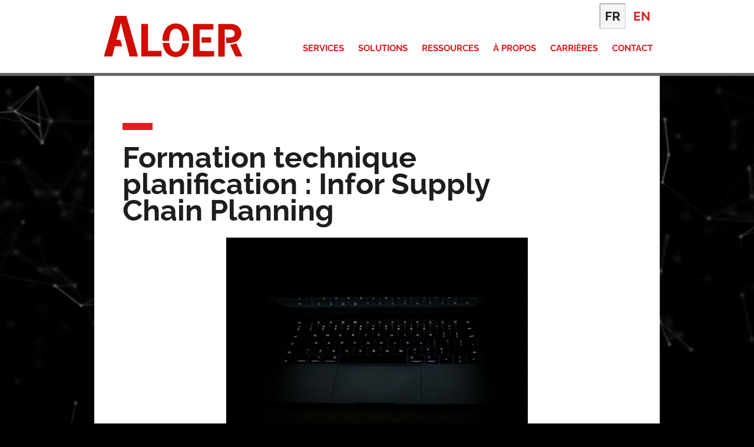

--- FILE ---
content_type: text/css
request_url: https://www.aloer.fr/wp-content/themes/frenchpress/style.css
body_size: 6024
content:
/*
Theme Name:  FrenchPress
Plugin URI:  https://github.com/andrewklimek/frenchpress/
Description: a super light theme for people who prefer writing basic html & css to control panels and builders
Author:      Andrew J Klimek
Author URI:  https://readycat.net
Version:     0.4.0
License:     GNU General Public License v2 or later
License URI: http://www.gnu.org/licenses/gpl-2.0.html
Tags:
Text Domain: frenchpress
*/


/*--------------------------------------------------------------
*  Normalisation
--------------------------------------------------------------*/

*,
::before,
::after {
	box-sizing: border-box;
	margin: 0;
	padding: 0;
	border: 0;
	background-repeat: no-repeat;
}
a {
	text-decoration: none;
	color: inherit;
	background: none;/* Remove gray background on active links in IE10 */
	/*-webkit-tap-highlight-color: transparent;*//* background color on active links in mobile browsers */
}
details, /* FF, IE, Edge */
summary, /* FF, IE, Edge */
main { /* IE 10 */
	display: block;
}
template, /* IE10 - Edge12 */
[hidden] { /* IE10 */
	display: none;
}
pre {
	max-width: 100%;
	overflow: auto;
}
pre, code, kbd, samp, var {
	font-family: monospace;
}
img, figure {
	max-width: 100%;
	height: auto;
	/*box-sizing: content-box;*//* is this smart? prob not seems to break when img has padding on sides */
}
img:only-child {/* removes line-height from div wrappers */
	/*    display: block;*/
}
embed, iframe, object {
	max-width: 100%;
}
blockquote, q {
	quotes: "\201C""\201D""\2018""\2019";
}
address {
	font-style: normal;
}
abbr[title], dfn[title] {
	border-bottom: 1px dotted #777;
	cursor:help;
	text-decoration: none;/* FF applies proprietary text-decoration-style */
}
table {
	border-collapse: collapse;
	border-spacing: 0;
}
td, th {
	padding: 0 1ex;/* maybe shouldn't hard-code that padding */
}
button, input, optgroup, select, textarea, keygen {
	color: inherit;
	font: inherit;
	/*	margin: 0;*/
}
input, textarea {/* might need to specify which input types get border */
	border: 1px solid #ccc;
	border-radius: 0;
	padding: .5ex;
}
input[type="image"],
input[type="file"] {
	/*    background: none;*/
	padding: 0;
	border: 0;
}
[type="search"] {
	-webkit-appearance: textfield; /* Correct the odd appearance in Chrome and Safari */
	/*outline-offset: -2px;*//* Correct the outline style in Safari */
}
textarea {
	width: 100%;
	display: block;
	overflow: auto;/* Remove scrollbar in IE */
}
ins {
	border-bottom: 1px dotted #0c0;
}
del {
	text-decoration: line-through;
	opacity: .8;
}
mark {
	background-color: #ff9;
	color: #000;
}
svg {
	fill: currentColor;
	/*overflow: hidden;*//* sanitize.css says to Hide the overflow in IE using svg:not(:root) */
}
/**
* Correct the inability to style clickable types in iOS and Safari.
* 1. Prevents this from destroying native `audio` and `video` controls in Android 4.
*/
button,
html [type="button"], /* 1 */
[type="reset"],
[type="submit"] {
	-webkit-appearance: button;
}
::-moz-placeholder {
	color: inherit;
	opacity: .5;
}
::-webkit-input-placeholder {
	color: inherit;
	opacity: .5;
}
:focus::-webkit-input-placeholder {
	color: transparent;
}
:focus::-moz-placeholder {
	color: transparent;
}
:focus:-ms-input-placeholder {
	color: transparent;
}
:focus:-moz-placeholder {/* FF <= 18 (jan 2013) probably breaks the flex layout anyhow */
	/*	color: transparent !important;*/
}

/*--------------------------------------------------------------
# Main Sizing & Spacing
--------------------------------------------------------------*/
html {
	background-color: #fffdfa;
	font-size: 100%;
	line-height: 1.5;
	word-wrap: break-word;
	-ms-text-size-adjust: 100%; /* Prevent font size adjustments after orientation changes in IE and iOS. From sanitize.css haven't tested */
	-webkit-text-size-adjust: 100%;
	/*	text-rendering: geometricPrecision;*/
}
@media (max-width:600px) { html { font-size: 90%; } }
@media (min-width:1500px) { html { font-size: 120%; } }

/* hopefully this is the answer for side padding. might want a better way of removing padding from fullwidth */
main:not(.main-full-width),
.widget {
	padding: 0 1.5rem;
}
main.main-full-width .tray {
	padding: 1.5rem;/* maybe add padding to top and bottom of full width page sections? */
}
/* need to find a way to handle padding that should appear on mobile */
#content-tray.tray article .tray {
	padding-left: 1.50rem;
	padding-right: 1.50rem;
}

p,
ol,
ul,
dl,
dt,
table,
pre,
address,
form,
blockquote,
blockquote footer,
figure,
figcaption,
iframe {
	margin: 1.5rem 0;
}
blockquote {
	padding: 0 1.5em;
}
li > ul, li > ol {
	margin: 0;
}
ul, ol, dd {
	padding-left: 1.5rem;
}
dt {
	font-weight: bolder;
	margin-bottom: 0;
}
hr {
	background: #777;
	height: 1px;
	margin: 1.5rem auto;
}
hr, .entry-footer {
	/*	clear: both;*/
}

h1:last-child, h2:last-child, h3:last-child, h4:last-child, h5:last-child, h6:last-child {
	margin-bottom: 1.5rem;
}
h1, h2, h3, h4, h5, h6 {
	font-weight: inherit;
	line-height: 1.2;
	padding-top: 1.5rem;
	margin: 1.5rem 0 0;/* no bottom margin so you can write top margin rules like h2 > h3: margin-top 0; and have the lines close (there's no h3 < h2 selector) */
}
h1, .h1 {
	font-size: 3.157rem;
}
h2, .h2 {
	font-size: 2.369rem;
}
h3, .h3 {
	font-size: 1.778rem;
}
h4, .h4 {
	font-size: 1.333rem;
}
h5, .h5 {
	font-size: 1.333rem;
	font-weight: bold;
}
h6, .h6 {
	font-size: 1.333rem;
	font-style: italic;
}
h1:first-child, h2:first-child, h3:first-child, h4:first-child, h5:first-child, h6:first-child {
	/*margin-top: 0;*//* better to keep padding so sections won't collapse? */
	padding-top: 0;
}
h1:last-child, h2:last-child, h3:last-child, h4:last-child, h5:last-child, h6:last-child {
	margin-bottom: 1.5rem;
}

.widgettitle {
	margin-top: 0;/* until we decide on the above */
}

/*--------------------------------------------------------------
*  Page Layout
--------------------------------------------------------------*/

body {
	min-height: 100vh;
	/*	height: 100%;*/
}
/* hack because 100vh definitely doesn't work in IE11 */
@media (-ms-high-contrast: none), (-ms-high-contrast: active) {
	html, body { height: 100%; }
	* { /*-ms-flex: 0 1 auto;*/ }/* flex default is wrong in IE10 */
}
.tray {
	width: 100%;
	margin-left: auto;
	margin-right: auto;
	/*box-sizing: content-box;*//* You'd normally give the thing a max-width and expect the content/text to be that wide. */
}
#primary {
	width: 30rem;
	max-width: 100%;/* still needed? */
}

/*--------------------------------------------------------------
*  Navigation
--------------------------------------------------------------*/
nav {
	text-align: center;
}
nav ul {/* ul.menu*/
	list-style: none;
	padding: 0;
	margin: 0;
	line-height: 1.5rem;
}
nav li {/* li.menu-item */
	padding: 0.75rem;
	position: relative;/* Allows better submenu absolut positioning like: nav ul ul {top: 100%;} li.menu-item-has-children:nth-last-child(-n+3) ul {right: 1.5rem;} */
	display: inline-block;
}
nav li li {
	padding-bottom: 0;
}
nav a[href="#"], nav a:not([href]) {
	cursor: default;/* keep normal mouse pointer on parent menu items that are custom links with no link */
	-webkit-tap-highlight-color: transparent;/* background color on active links in mobile browsers */
}

/* Main Nav */

#obfuscator {
	position: fixed;
	background-color: transparent;
	top: 0;
	left: 0;
	height: 100%;
	width: 100%;
	z-index: 4;
	visibility: hidden;
	-webkit-transition: background-color .2s ease;
	transition: background-color .2s ease;
}
body.mobile-nav-open #obfuscator.active {
	background-color: rgba(0,0,0,.4);
	visibility: visible;
}

body.mobile .main-nav {
	z-index: 999;
	/*	height: calc(100% + 60px);*/
	height: 100%;
	position: fixed;
	top: 0;
	right: 0;
	width: 306px;
	margin: 0 -306px 0 0;
	padding: 0.75em;
	-webkit-transition: -webkit-transform 0.4s ease-in-out;
	transition: -webkit-transform 0.4s ease-in-out;
	transition: transform 0.4s ease-in-out;
	transition: transform 0.4s ease-in-out, -webkit-transform 0.4s ease-in-out;
	display: block;
	background: #fff;
	text-align: left;
	-webkit-overflow-scrolling: touch;
	will-change: transform;
}
body.mobile-nav-open .main-nav {
	max-width: 90%;
	-webkit-transform: translateX(-306px);
	-ms-transform: translateX(-306px);
	transform: translateX(-306px);
	box-shadow: 0 0 16px rgba(0,0,0,0.1);
	overflow: auto;
}
body.mobile #primary-menu,
.main-nav li {
	display: block;
}

/* moved desktop nav to desktop.css */

.site-header {
	z-index: 99998;/* so nav drawer can be above stuff. its in a new display context or whatever*/
}
body.mobile span.menu-toggle {
	top: 1rem;
	right: 103%;
	position: absolute;
	display: inline-block;
	z-index: 999;
	line-height: 0;
	padding: 0.75rem;
	width: 1.5rem;
	height: 1.5rem;
	box-sizing: content-box;
	/*    background: #fff;*/
}
body.mobile-nav-open.mobile span.menu-toggle {
	right: 0.75rem;
	top: 0.75rem;
	position: fixed;
}
path#menu-toggle-close,
body.mobile-nav-open path#menu-toggle-open {
	display: none;
}
body.mobile-nav-open path#menu-toggle-close {
	display: initial;
}

.menu-toggle > svg {
	cursor: pointer;
	-moz-user-select: none;/* FF seems to be the only one that selects this as text on mobile */
}

/* Allow drawer menu to scroll, but not on bigger screens cause fixed headers shift when you hide desktop scrollbars */
@media (max-height:770px) {
	body.mobile-nav-open {
		overflow: hidden;
	}
}

@media (min-width:600px){
	body.desktop .main-nav li li:last-child {
		padding-bottom: .75rem;/* undo padding-bottom: 0 for desktop dropdowns */
	}
	body.desktop .main-nav ul ul {
		top: 100%;
		left: -16em;/* doesn't have to be exactly same as width, just 100% was sometimes too small */
		right: -16em;
		margin: 0  auto;
		width: 16em;
	}
	body.desktop nav.main-nav ul.menu > li {
		position: relative;
		padding: 0.75rem;
	}
	span.menu-toggle {
		display: none;
	}
	body.desktop nav.main-nav ul ul {
		position: absolute;
		z-index: 99;/* need anymore cause of parent z-index? */
		display: none;
	}
	body.desktop nav.main-nav ul li:hover > ul,
	body.desktop nav.main-nav ul li.focus > ul {
		display: block;
	}
	body.desktop nav.main-nav ul ul li:hover > ul,
	body.desktop nav.main-nav ul ul li.focus > ul {
		display: block;
		left: 100%;
		width: 100%;
	}
	/* Cheap way of fixing sub-menues on the end. Could be -n+3 or +2 */
	nav.main-nav ul.menu > li:nth-last-child(-n+1) > ul.sub-menu {
		right: -1.50rem;
		left: initial;
	}
}

/*--------------------------------------------------------------
*  Positioning Tweaks that might not belong in the parent theme
--------------------------------------------------------------*/

blockquote footer cite {
	display: block;
}
blockquote footer {
	text-align: right;
}
th:only-of-type {
	text-align: left;/* Maybe being too helpful with this, and should I center th also? seems browser default*/
}
/* This is to remove frustrating space below logo.  Might be a problem with header widgets too */
.site-branding {
	line-height: 0;
}
.site-title, .site-description {
	line-height: 1;/* See if still needed when H1s are squared away */
}
footer.entry-footer span {
	margin-right: 1.5rem;
}
p.comment-form-comment label {
	display: block;
}
textarea#comment {
	width: 100%;
}
.widget:not(.widget_nav_menu) ul {
	/*	padding-left: 1.5rem;*/
}

/*--------------------------------------------------------------
*  Accessibility
--------------------------------------------------------------*/
/* Text meant only for screen readers. */
.screen-reader-text {
	position: absolute !important;
	height: 1px;
	width: 1px;
	overflow: hidden;
}

.screen-reader-text:focus {
	background-color: #fff;
	color: #000;
	display: block;
	padding: 1em;
	height: auto;
	width: auto;
	left: 5px;
	top: 5px;
	z-index: 100000; /* Above WP toolbar. */
}

/*--------------------------------------------------------------
*  WordPress Specific stuff — Some of this required
--------------------------------------------------------------*/
.sticky {/* Required */
	display: block;
}
.bypostauthor {/* Required */
	display: block;
}
.hentry {
	margin-left: auto;
	margin-right: auto;
	padding-bottom: 1.5rem;
}
.entry-header, .entry-content, .entry-footer {
	/*	margin-bottom: 1.5rem;*/
}
.byline,
.updated:not(.published) {
	display: none;
}
.single .byline,
.group-blog .byline {
	display: inline;
}
.blog .format-aside .entry-title,
.archive .format-aside .entry-title {
	display: none;
}
/*.comment-content a,*/
/*a {
word-wrap: break-word;
overflow-wrap: break-word;
}*/

/*--------------------------------------------------------------
*  WordPress Specific stuff: Alignments - Required
--------------------------------------------------------------*/
.alignleft {
	display: inline;
	float: left;
	margin-right: 1.5em;
	margin-bottom: 1.5rem;/* should this be applied more generally to p > img or something? */
}
.alignright {
	display: inline;
	float: right;
	margin-left: 1.5em;
	margin-bottom: 1.5rem;
}
.alignleft + .alignright {
	margin-left: 0;
}
.aligncenter {
	clear: both;
	display: block;
	margin: 1.5rem auto;
}

/*--------------------------------------------------------------
*  WordPress Specific stuff: Captions - Required
--------------------------------------------------------------*/
.wp-caption {
	margin-bottom: 1.5em;
	max-width: 100%;
}

.wp-caption img[class*="wp-image-"] {
	display: block;
	margin-left: auto;
	margin-right: auto;
}

.wp-caption .wp-caption-text {
	margin: 0.725rem 0;
}

.wp-caption-text {
	text-align: center;
}

/*--------------------------------------------------------------
## WordPress Specific stuff: Galleries
--------------------------------------------------------------*/
.gallery-caption {
	display: block;
	line-height: 1.5;/* set to zero on parent to avoid spaces when no captions */
}
.gallery-item {
	margin: 0;
	line-height: 0;/* avoid space between images when no captions */
	display: inline-block;
	text-align: center;
	vertical-align: top;
}
.gallery-columns-1 .gallery-item {width: 100%;}
.gallery-columns-2 .gallery-item, .gallery-item{width: 50%;}

@media (min-width:600px){
	.gallery-columns-3 .gallery-item{width: 33.333%;}
	.gallery-columns-4 .gallery-item, .gallery-item{width: 25%;}
}
@media (min-width:900px){
	.gallery-columns-5 .gallery-item{width: 20%;}
	.gallery-columns-6 .gallery-item, .gallery-item{width: 16.667%;}
}
@media (min-width:1200px){
	.gallery-columns-7 .gallery-item{width: 14.286%;}
	.gallery-columns-8 .gallery-item{width: 12.5%;}
	.gallery-columns-9 .gallery-item{width: 11.111%;}
}
/*--------------------------------------------------------------
*  CSS Framework-type stuff. 
*  Avoids massive child theme stylesheets, esp given the flexbox prefixes
--------------------------------------------------------------*/
hr.double {/* this is the only place the base spacing size is manually doubled */
	margin-top: 3rem;
	margin-bottom: 3rem;
}
hr.spacer {
	background: none;
}

.text-center {
	text-align: center;
}
.text-right {
	text-align: right;
}
.text-left {
	text-align: left;
}

/* FLEX GRID IMPLEMENTATION */
/* display: block on flex item comes first so that flex-items can also be flex containers and the display:block will be overruled */
.fffi {
	display: block;/* inline items don't work in IE10?? */
	max-width: 100%;/* had issues with #content and main... is it universal? */
}
.fff {
	display: -webkit-box;
	display: -webkit-flex;
	display: -ms-flexbox;
	display: flex;
	-webkit-flex-wrap: wrap;
	-ms-flex-wrap: wrap;
	flex-wrap: wrap;
}
.fff-column {
	-webkit-box-orient: vertical;
	-webkit-box-direction: normal;
	-webkit-flex-direction: column;
	-ms-flex-direction: column;
	flex-direction: column;
}
.fff-column > .fffi {
	max-width: 100%;/* main wasn't shrinking in safari */
}
.fff-column,/* if I remove this, have to add nowrap to body */
.fff-nowrap {
	-webkit-flex-wrap: nowrap;
	-ms-flex-wrap: nowrap;
	flex-wrap: nowrap;
}
.fff-top {
	-webkit-box-align: start;
	-webkit-align-items: flex-start;
	-ms-flex-align: start;
	align-items: flex-start;
}
.fff-middle {
	-webkit-box-align: center;
	-webkit-align-items: center;
	-ms-flex-align: center;
	align-items: center;
}
.fff-bottom {
	-webkit-box-align: end;
	-webkit-align-items: flex-end;
	-ms-flex-align: end;
	align-items: flex-end;
}
.fff-left {
	-webkit-box-pack: start;
	-webkit-justify-content: flex-start;
	-ms-flex-pack: start;
	justify-content: flex-start;
}
.fff-center {
	-webkit-box-pack: center;
	-webkit-justify-content: center;
	-ms-flex-pack: center;
	justify-content: center;
}
.fff-right {
	-webkit-box-pack: end;
	-webkit-justify-content: flex-end;
	-ms-flex-pack: end;
	justify-content: flex-end;
}
.fff-spacebetween {
	-webkit-box-pack: space-between;
	-webkit-justify-content: space-between;
	-ms-flex-pack: space-between;
	justify-content: space-between;
}
.fff-spacearound {
	-webkit-box-pack: space-around;
	-webkit-justify-content: space-around;
	-ms-flex-pack: space-around;
	justify-content: space-around;
}
.fffi-top {
	-webkit-align-self: flex-start;
	-ms-flex-item-align: start;
	align-self: flex-start;
}
.fffi-middle {
	-webkit-align-self: center;
	-ms-flex-item-align: center;
	-ms-grid-row-align: center;
	align-self: center;
}
.fffi-bottom {
	-webkit-align-self: flex-end;
	-ms-flex-item-align: end;
	align-self: flex-end;
}
.fffi,/* flex-basis 0% is a good default b/c IE fails to auto size nested flex containers */
.fff-even > .fffi,
.fff > .fffi-even.fffi {
	-webkit-box-flex: 1;
	-webkit-flex: 1 1 0%;
	-ms-flex: 1 1 0%;
	flex: 1 1 0%;/* aka 1 but IE10 is wrong */
}
.fff-none > .fffi,
.fff > .fffi-none.fffi {
	-webkit-box-flex: 0;
	-webkit-flex: none;
	-ms-flex: none;
	flex: none;/* 0 0 auto */
}
.fff-auto > .fffi,
.fff > .fffi-auto.fffi {
	-webkit-box-flex: 1;
	-webkit-flex: 1 1 auto;
	-ms-flex: 1 1 auto;
	flex: 1 1 auto;/* aka auto, but IE10 is wrong */
}
.fff-initial > .fffi,
.fff > .fffi-initial.fffi {
	-webkit-box-flex: 0;
	-webkit-flex: 0 1 auto;
	-ms-flex: 0 1 auto;
	flex: 0 1 auto;/* aka initial, but IE10 is wrong */
}
.fff-noshrink > .fffi,
.fff > .fffi-noshrink.fffi {
	-webkit-box-flex: 1;
	-webkit-flex: 1 0 auto;
	-ms-flex: 1 0 auto;
	flex: 1 0 auto;/* See http://bit.ly/1Mn35US */
}
.fff-magic > .fffi,
.fff > .fffi-magic.fffi {
	-webkit-box-flex: 1;
	-webkit-flex: 1 1 auto;
	-ms-flex: 1 1 auto;
	flex: 1 1 auto;/* aka auto, but IE10 is wrong */
	width: 18em;
}
.fff-magic > .fffi:empty,
.fff > .fffi-magic.fffi:empty {
	display: none;/* eg missing pictues on archive page */
}
/* growth ratios */
.fffi-0.fffi{-webkit-box-flex:0;-webkit-flex-grow:0;-ms-flex-positive:0;flex-grow:0;}
.fffi-1.fffi{-webkit-box-flex:1;-webkit-flex-grow:1;-ms-flex-positive:1;flex-grow:1;}
.fffi-2.fffi{-webkit-box-flex:2;-webkit-flex-grow:2;-ms-flex-positive:2;flex-grow:2;}
.fffi-3.fffi{-webkit-box-flex:3;-webkit-flex-grow:3;-ms-flex-positive:3;flex-grow:3;}
.fffi-4.fffi{-webkit-box-flex:4;-webkit-flex-grow:4;-ms-flex-positive:4;flex-grow:4;}
.fffi-5.fffi{-webkit-box-flex:5;-webkit-flex-grow:5;-ms-flex-positive:5;flex-grow:5;}
.fffi-6.fffi{-webkit-box-flex:6;-webkit-flex-grow:6;-ms-flex-positive:6;flex-grow:6;}
.fffi-7.fffi{-webkit-box-flex:7;-webkit-flex-grow:7;-ms-flex-positive:7;flex-grow:7;}
.fffi-8.fffi{-webkit-box-flex:8;-webkit-flex-grow:8;-ms-flex-positive:8;flex-grow:8;}
.fffi-9.fffi{-webkit-box-flex:9;-webkit-flex-grow:9;-ms-flex-positive:9;flex-grow:9;}
.fffi-10.fffi{-webkit-box-flex:10;-webkit-flex-grow:10;-ms-flex-positive:10;flex-grow:10;}
.fffi-11.fffi{-webkit-box-flex:11;-webkit-flex-grow:11;-ms-flex-positive:11;flex-grow:11;}
.fffi-99.fffi{-webkit-box-flex:99;-webkit-flex-grow:99;-ms-flex-positive:99;flex-grow:99;}
/* percentage based */
.fffi-x1.fffi, .fff-x1 > .fffi{-webkit-flex-basis:100%;-ms-flex-preferred-size:100%;flex-basis:100%;}
.fffi-x2.fffi, .fff-x2 > .fffi{-webkit-flex-basis:50%;-ms-flex-preferred-size:50%;flex-basis:50%;}
.fffi-x3.fffi, .fff-x3 > .fffi{-webkit-flex-basis:33.333%;-ms-flex-preferred-size:33.333%;flex-basis:33.333%;}
.fffi-x4.fffi, .fff-x4 > .fffi{-webkit-flex-basis:25%;-ms-flex-preferred-size:25%;flex-basis:25%;}

.fff-pad {
	margin: -1.5rem;
}
.fff-pad > .fffi,
.pad {
	padding: 1.5rem;
}
.pad-x {
	padding-left: 1.5rem;
	padding-right: 1.5rem;
}
.pad-y {
	padding-top: 1.5rem;
	padding-bottom: 1.5rem;
}
.pad-l {
	padding-left: 1.5rem;
}
.pad-r {
	padding-right: 1.5rem;
}
.margin, ul.margin > li {
	margin: 1.5rem 0;
}
.aligner {
	display: -webkit-box;
	display: -webkit-flex;
	display: -ms-flexbox;
	display: flex;
	-webkit-box-align: center;
	-webkit-align-items: center;
	-ms-flex-align: center;
	align-items: center;
	-webkit-box-pack: center;
	-webkit-justify-content: center;
	-ms-flex-pack: center;
	justify-content: center;
}
.aligner-item {
	-webkit-box-flex: 1;
	-webkit-flex: 1 1 0%;
	-ms-flex: 1 1 0%;
	flex: 1 1 0%;
}
.aligner-item--top {
	-webkit-align-self: flex-start;
	-ms-flex-item-align: start;
	align-self: flex-start;
}
.aligner-item--bottom {
	-webkit-align-self: flex-end;
	-ms-flex-item-align: end;
	align-self: flex-end;
}
.aligner-item--fixed {
	-webkit-box-flex: 0;
	-webkit-flex: none;
	-ms-flex: none;
	flex: none;
	max-width: 50%;
}

@media screen and (max-width: 600px) {
	.breakout {
		margin: 0 -1.5rem;
		max-width: 115%;/* in case no calc support */
		max-width: calc( 100% + 1.5rem + 1.5rem );
	}
}

.round {
	border-radius: 50%;
}


--- FILE ---
content_type: text/css
request_url: https://www.aloer.fr/wp-content/themes/aloer-frenchpress-child/style.css
body_size: 4012
content:
/*
Theme Name: ALOER Frenchpress Child Theme
Theme URI:http://andrewklimek.com
Description:a child theme of Frenchpress, for aloer.fr
Author:Andrew J Klimek
Author URI:http://readycat.net
Template:frenchpress
Version:1.0.0
License:GNU General Public License v2 or later
License URI:http://www.gnu.org/licenses/gpl-2.0.html
Tags:
*/

/* Main Width */
.tray {
	max-width: 60rem;
}

/* video */

html {
	background: #000 !important;
}
#bgvid {
	position: fixed;
	z-index: -100;
	min-width: 100%;
	min-height: 100%;
	width: auto;
	height: auto;
	top: 50%;
	left: 50%;
	transform: translate(-50%,-50%);
	background: #000;
	opacity: 0.5;
}
@media(max-width:800px) {
	body.page {
	background: url(/wp-content/themes/aloer-frenchpress-child/img/bgvid-mobile.jpg);
	}
}

@media(max-width: 762px) {
	.site-branding img {
		max-width: 130px;
	}
}

/* WPML */

.language-switcher {
	font-size: 1.3rem;
	font-weight: 700;
	margin: 1rem 0.5rem 0 0;
}
.language-switcher-item {
	text-transform: uppercase;
	padding: .5rem;
}
.language-switcher-current {
	border: 1px inset #ccc;
	background: #f5f5f5;
}
body.mobile .language-switcher {
	position: absolute;
	top: 18px;
	left: -144px;
	margin: 0;
}


/*Main Background Color*/
/*body:not(.page),*/
#content-tray.tray {
	background: #fff;
}
a {
	color: #E21C21;
}
p > a {
	text-decoration: underline;
}


/*Main Font Styles*/
body {
	--wp--preset--color--transparent: transparent;

	font-family: var(--wp--preset--font-family--raleway);
	line-height: 1.2;
}

p, ol, ul, dl, dt, table, pre, address, form, blockquote, blockquote footer, figure, figcaption, iframe {
    margin: 1.2rem 0;
}
@media (min-width: 1500px) {html {font-size: 100%;}}
.accent-1 {
	color: #E21C21;
}
h1, h3, h4, h5 {
	font-weight: 700;
}
h1 {
	font-size: 28px;
	line-height: 0.9;
}
.post-title-hr {
    margin-bottom: 0;
}
hr + h1, h1 + h3, h4 + h3, h3 + h4 {
padding: 0;
}
h1.entry-title {
	max-width: 15em; /* modif FRD 20230630 */ 
	padding: 0;
/*	margin-bottom: 3rem;*/
}
@media (min-width:751px) {
	#secondary {
		padding-top: 3.5rem;
		border-left: 5px solid #666;
	}
}
@media (min-width:600px) {
	#primary {
		margin-top: 3.5rem;
	}
	
	article.page {
		padding: 0 1.50rem;
	}
	h1 {
		font-size: 50px; /* Modif FRD 20230630 */
	}
}
h2 {
	font-size: 1.375rem;
	font-weight: bold; /* Modif FRD 20230630 */ 
	color: #E21C21;
	line-height: 1.2;
}
h3 {
	font-size: 1rem;
	color: #E21C21;
}
h4, .widgettitle {
	font-size: 1rem;
	color: initial;
}
h5 {
	padding: 0;
	font-size: 1rem;
}
h5 + p, h5 + ul {
	margin-top: 0;
}
h6 {
	font-size: 1rem;
	font-style: normal;
	margin-top: 0;
	padding-top: 0;
}
hr {
	background: #E21C21;
	height: 12px;
	width: 51px;
	margin-left: 0;
}
hr.center {
	margin-left: auto;
}

/* fixed header */
#header {
	background: #fff;
	position: fixed;
	left: 0;
	right: 0;
	top: 0;
	border-bottom: 5px solid #666;
}
/* cheap workaround for admin bar */
body.admin-bar #header{ top:32px; }
@media(max-width:782px){ body.admin-bar #header { top:46px; } }

#content {
	margin-top: 62px;/* Lucky Number */
}
body.desktop #content {
	margin-top: 129px;/* Lucky Number */
}

.site-branding {
	padding: 1rem;
}
body.mobile svg#logo {
	width: 100px;
	height: 30px;
}
body.mobile span.menu-toggle {
	top: 0.4rem;
}

/**
* Social Icons
**/

.social-icons {
	line-height: 0;
	display: table;
	width: 124px;
}
.social-icon {
	display: table-cell;
	padding: 0.3rem;
}
main .social-icons {
    margin: 1.5rem 0;
}

/**
* Navigation
**/
.main-nav {
	font-size: 0.9375rem;
}
#main-nav svg {
	fill: #E21C21;
}
body.desktop #primary-menu > .menu-item {
    padding: 30px .75rem;
}
body.mobile #primary-menu a {
	color: #000;
}
body.desktop .sub-menu {
	background: #E21C21;
}
body.desktop .sub-menu a {
	color: #fff;
}
body.desktop .main-nav a {
	text-transform: uppercase;
	/*	padding: 1.20rem;*/
	/*	color: #37233B;*/
	-webkit-transition: color 0.4s ease 0s;
	transition: color 0.4s ease 0s;
	font-weight: 700;
}
#main-nav ul ul li a {
		text-transform: none;
}
body.desktop .main-nav li:hover > a,
body.desktop .main-nav li.focus > a {
	color: #000;
}
body.desktop .main-nav .current-menu-parent > a,
body.desktop .main-nav .current-menu-item > a {
	color: #000;
}
body.mobile .current-menu-item > a {
	color: #E21C21;
}


/* FOOTER - There is none */
#content-tray {
	padding-bottom: 3rem;
}


/* BUTTON */
a.button, button, input[type=submit] {
	background-color: #E21C21;
	display: inline-block;
	padding: .75rem 1.20rem;
	margin: 0 1.20rem 0 0;
	min-width: 10rem;
	text-align: center;
	text-decoration: none;
	text-transform: uppercase;
	-webkit-transition: all .2s;
	transition: all .2s;
	border: none;
	font: inherit;
	color: #fff;
}
a.button:hover, button:hover, input[type=submit]:hover {
	background-color: #fff;
	color: #000;
}
/* SEARCH */
aside.widget_search .search-form {
	display: -webkit-box;
	display: -webkit-flex;
	display: -ms-flexbox;
	display: flex;
	max-width: 100%;
}
input.search-field {
	width: 10em;
	height: 3rem;
}
input.search-submit {
	margin: 0;
	min-width: 0;
	height: 3rem;
	width: 3rem;
	text-indent: -99999px;
	background: #ccc url("data:image/svg+xml,%3Csvg fill='%23777' xmlns='http://www.w3.org/2000/svg' width='20' height='20' viewBox='0 0 16 16'%3E%3Cpath d='M13.07 13.93c-.23 0-.45-.1-.6-.26l-3-3c-.8.55-1.73.83-2.68.83-2.62 0-4.73-2.1-4.73-4.7 0-2.62 2.1-4.73 4.72-4.73 2.6 0 4.7 2.1 4.7 4.72 0 .94-.28 1.88-.83 2.66l3 3c.16.16.26.38.26.6 0 .48-.4.87-.86.87zM6.8 3.8c-1.67 0-3 1.34-3 3 0 1.64 1.33 3 3 3 1.64 0 3-1.36 3-3 0-1.67-1.36-3-3-3z'/%3E%3C/svg%3E") center no-repeat;
}

/* PAGE NAV*/

.next-page {
	text-indent: -99999px;
	display: block;
	width: 37px;
	height: 37px;
}
.next-page, .go-to-page::after {
	background: url("data:image/svg+xml,%3Csvg xmlns='http://www.w3.org/2000/svg' width='36' height='36' viewBox='0 0 36 36'%3E%3Cpath d='M0 0h36v36H0z'/%3E%3Cpath fill='%23FFF' d='M17.2 26.5l-3-2.8L20 18l-5.7-5.7 3-2.8 8.4 8.5'/%3E%3C/svg%3E") no-repeat;
}
.next-page:hover, .go-to-page:hover::after {
	background: url("data:image/svg+xml,%3Csvg xmlns='http://www.w3.org/2000/svg' width='36' height='36' viewBox='0 0 36 36'%3E%3Cpath d='M0 0h36v36H0z'/%3E%3Cpath fill='%23FFF' d='M18 25l-3-2.8 4.3-4.2-4.3-4.2 3-3 7 7.2'/%3E%3C/svg%3E") no-repeat;
}

/*POST NAV*/
.nav-previous {
	background: url("data:image/svg+xml,%3Csvg fill='%23ccc' width='16' height='16' xmlns='http://www.w3.org/2000/svg'%3E%3Cpath d='M13 13L8 8l5-5L10.5.5 3 8l7.5 7.5'/%3E%3C/svg%3E") no-repeat left 60%;
	padding-left: 21px;
	float: left;
	margin: 1.20rem;
}
.nav-next {
	background: url("data:image/svg+xml,%3Csvg fill='%23ccc' width='16' height='16' xmlns='http://www.w3.org/2000/svg'%3E%3Cpath d='M3 3l5 5-5 5 2.5 2.5L13 8 5.5.5'/%3E%3C/svg%3E") no-repeat right 60%;
	padding-right: 21px;
	float: right;
	margin: 1.20rem;
}
.post-navigation::after {
	content: '';
	display: table;
	clear: both;
}

/* HOME */
body.home main {
	text-transform: uppercase;
	/*	background: #000;*/
}

.splash-text {
	line-height: 1;
	font-size: 12vw;
	font-weight: 700;
	color: #E21C21;
}

.splash-text-line:nth-of-type(2) {
	line-height: .7;
}

.splash-text-line:nth-of-type(3) {
	line-height: .75;
}

.splash-text-line:nth-of-type(-n+2) {
	color: #fff;
}
.splash-text hr.splash-text-hr {
	height: 1px;
	width: 7.6em;
	max-width: calc(100% + 0.4em);
	margin: 0 -0.2em;
	background: #fff;
}
.splash-sub-heading {
	color: #fff;
	max-width: 28em;
	letter-spacing: 5px;
	padding: 1.20rem 0;
	font-size: 20px;
	font-weight: 700;
}

#splash a {/* to prevent glossary plugin styling */
    border: none;
    color: #fff;
}
body.home h2 {
	color: #000;
	line-height: 0.9;
	padding-top: 0;
	font-size: 10vw;
}
@media (min-width:700px) {
	.splash-text {
		font-size: 90px;
	}
	body.home h2 {
		font-size: 80px;
	}
}
.home-category-links {
	margin: 3rem 0;
}
.go-to-page {
	color: #000;
	width: 13em;
	font-weight: 700;
	letter-spacing: .05em;
}
#home-services .go-to-page {
	color: #fff;
}
#home-solutions .go-to-page {
	width: 15em;
}
.go-to-page::after {
	display: block;
	-webkit-box-flex: 0;
	-webkit-flex: none;
	    -ms-flex: none;
	        flex: none;
	content: '';
	height: 37px;
	width: 37px;
	margin: 0.75rem 1.20rem;
}

.gallery-item {
	background: #fff;
}
.gallery-icon {
	-webkit-transition: opacity 0.5s ease-in-out;
	transition: opacity 0.5s ease-in-out;
}
.gallery-icon:hover {
	opacity: 0.33;
}
.gallery-item img {
	width: 100%;
}



/* Featured Images */

/*  All this is probably trash unless we want to revert to using BG images for mobile to be taller/cropped */

.single-featured-image {
/*	max-height: 40vw;*/
/*	height: 261px;*/
/*	background-position: center;*/
/*	background-size: cover;*/
	/*	background-attachment: fixed;*/
/*	background-repeat: no-repeat;*/
	/*overflow: hidden;*//* for the weird black pillars*/
}
.single-featured-image.single-featured-image--full-width {
/*	max-height: 40vw;*/
/*	height: 415px;*/
}
.featured-image-border {
/*	height: 100%;*/
/*	border: rgba(0, 0, 0, 0.5) solid;*/
/*	border-width: 0 189px;*/
/*	box-sizing: content-box;*/
}

/* ARCHIVE */
article.archive {
	padding: 0;
	margin-left: -1.5rem;
}
@media (min-width:882px) {
body.archive .entry-title {
    margin-top: 0;
}
}
body.archive .entry-summary {
	font-size: 0.8rem;
}
body.archive .entry-date {
	text-align: center;
	display: block;
}
.entry-date-day {
	font-size: 40px;
	border-bottom: 1px solid #777;
	line-height: 1;
	padding-bottom: 10px;
	margin-bottom: 12px;
	display: block;
}
@media (min-width:380px) {
	.entry-date-day {
		font-size: 70px;
	}
}
article.archive:nth-of-type(even) > .entry-header {
	background: #eee;
}

/* CONTACT */
form#aba45b5 input,
form#aba45b5 textarea,
form#aba45b5 .form-row {
   border: 1px solid #000;
}

form#aba45b5 input[type="submit"] {
   border: none;
   margin: 1.20rem 2px 1.20rem auto;
   width: 33%;
   display: block;
}

form#aba45b5 input,
form#aba45b5 textarea {
   padding: 0.5em;
}

.wpcf7-mail-sent-ok {
   color: #E21C21;
}


/* New */
.is-style-home-link .wp-block-button__link {
	display: flex;
	align-items: center;
	position: relative;
	background: transparent !important;
	font-weight: 400;
	text-transform: uppercase;
	padding-left: 0;
	padding-right: 37px;
}

.is-style-home-link .wp-block-button__link:after {
	content: "";
	display: inline-block;
	background: url("data:image/svg+xml,%3Csvg xmlns='http://www.w3.org/2000/svg' width='36' height='36' viewBox='0 0 36 36'%3E%3Cpath d='M0 0h36v36H0z'/%3E%3Cpath fill='%23FFF' d='M17.2 26.5l-3-2.8L20 18l-5.7-5.7 3-2.8 8.4 8.5'/%3E%3C/svg%3E") no-repeat;
	flex: none;
	height: 37px;
	width: 37px;
	margin: 0.75rem 1.2rem;
}

.is-style-home-link .wp-block-button__link:hover:after {
	background: url("data:image/svg+xml,%3Csvg xmlns='http://www.w3.org/2000/svg' width='36' height='36' viewBox='0 0 36 36'%3E%3Cpath d='M0 0h36v36H0z'/%3E%3Cpath fill='%23FFF' d='M18 25l-3-2.8 4.3-4.2-4.3-4.2 3-3 7 7.2'/%3E%3C/svg%3E") no-repeat;
}

.is-style-home-link .wp-block-button__link:not(.has-text-color) {
	color: #000;
}

/* Fix alignement */
/*
 * Alignment styles.
 * These rules are temporary, and should not be relied on or
 * modified too heavily by themes or plugins that build on
 * Twenty Twenty-Two. These are meant to be a precursor to
 * a global solution provided by the Block Editor.
 *
 * Relevant issues:
 * https://github.com/WordPress/gutenberg/issues/35607
 * https://github.com/WordPress/gutenberg/issues/35884
 */
.wp-block-group {
	clear: both;
}

.entry-content,
body > .is-root-container,
.edit-post-visual-editor__post-title-wrapper,
.wp-block-group.alignfull,
.wp-block-group.has-background,
.wp-block-cover.alignfull,
.is-root-container .wp-block[data-align="full"] > .wp-block-group,
.is-root-container .wp-block[data-align="full"] > .wp-block-cover {
	padding-left: 15px;
	padding-right: 15px;
}

.entry-content .alignfull,
.entry-content > .wp-block-group.has-background,
.entry-content > .wp-block-cover,
.entry-content > .wp-block-template-part > .wp-block-group.has-background,
.entry-content > .wp-block-template-part > .wp-block-cover,
body > .is-root-container > .wp-block-group.has-background,
body > .is-root-container > .wp-block-cover,
body > .is-root-container > .wp-block-template-part > .wp-block-group.has-background,
body > .is-root-container > .wp-block-template-part > .wp-block-cover,
.is-root-container .wp-block[data-align="full"] {
	margin-left: calc(-1 * 15px) !important;
	margin-right: calc(-1 * 15px) !important;
	width: unset;
}

/* Blocks inside columns don't have negative margins. */
.entry-content .wp-block-columns .wp-block-column .alignfull,
.is-root-container .wp-block-columns .wp-block-column .wp-block[data-align="full"],
	/* We also want to avoid stacking negative margins. */
.entry-content .alignfull:not(.wp-block-group) .alignfull,
.is-root-container .wp-block[data-align="full"] > *:not(.wp-block-group) .wp-block[data-align="full"] {
	margin-left: auto !important;
	margin-right: auto !important;
	width: inherit;
}

/* Ajout */
ul {
	list-style-type: square;
}


--- FILE ---
content_type: text/css
request_url: https://www.aloer.fr/wp-content/themes/frenchpress/print.css
body_size: 105
content:
#footer,#header,#respond,#wpadminbar,.dont-print,.edit-link,.widget-area,video[loop]{display:none!important}
#content,#content-tray,#main,#primary{margin:0!important;padding:0!important;width:100%!important;max-width:100%!important}
*{color:#000!important;background:0 0!important;box-shadow:none!important;text-shadow:none!important}
a[href]:after{content:" (" attr(href) ") "}

--- FILE ---
content_type: image/svg+xml
request_url: https://www.aloer.fr/wp-content/themes/aloer-frenchpress-child/img/aloer-logo.svg
body_size: 523
content:
<svg id="logo" xmlns="http://www.w3.org/2000/svg" width="236" height="70" viewBox="96.645 57.589 236 70"><path fill="#D10C00" d="M116.6 57.7h18.6l19.7 68.8-14.3.2-14.7-57-7.7 28.7h6.6c1 3.8 2.5 7.2 3.6 11h-12.8l-4.4 17.3H97l19.6-69zM242 100h-11.4c0-7.4-1.3-14.7-5.3-18.4-3-2.7-8.7-3-12-.3-4 3.4-5.5 11.2-5.5 18.8-3.8 0-8 .3-11.5 0 0-9.3 2.5-17.3 7.2-22.6 3.3-3.8 8.6-7 15.2-7 8.2 0 14 3.8 17.7 8.8 3.8 5.4 5.6 12.2 5.5 21zm-81.2-28.6h11v45.8h23v9.5c-11.5-.2-23.2 0-34.3-.2V71.8c0-.3 0-.4.3-.4zm87.7 0c11.4 0 23-.3 34.3 0v9.3c-7.4.3-15.4 0-23 0-.4 12 0 24.3-.2 36.4 8 .3 16.4 0 24.6.2v9.3c-11.7.3-24 0-35.8.2v-55c0-.2 0-.3.2-.3zm42.7 0h14c4.6 0 9.2-.4 13 .6 3.6 1 6.6 2.8 8.6 5.3 2 2.4 3.6 5.8 3.6 10 0 5.6-3.8 11-7.6 13.4-2 1.2-5 2-8 2.6-3.2.5-6.7.5-10.2.4v-9.3c5.6 0 12 .2 14-3.8.6-1.6.7-4.2-.2-6.3-2.2-4.4-9.6-3.4-16.3-3.5v46h-11v-55c0-.3 0-.4.2-.4zM262.8 94h16v9.2h-16V94zm-66 9.7H208c1 6 2.5 12.3 7.7 14.4 2.2 1 5 .8 6.8 0 5-1.8 6.8-8 7.7-14 3.8 0 7.4-.3 11.3-.2-1.2 9.3-5 17-11.8 21-3.7 2.2-9 3-13.7 2.5-4.5-.5-8.3-2.6-11-5.2-4.7-4.2-7-10.2-8.3-18 0 0 0-.3.2-.3zm135.2 23h-11.5c-3-6.8-6.3-13.3-9.2-20l10-2.3c1-.2 1.5 2 1.8 2.7 3 6.2 6.7 14 9 19.7z"/></svg>

--- FILE ---
content_type: text/javascript
request_url: https://www.aloer.fr/wp/wp-includes/js/plupload/wp-plupload.min.js?ver=b722bb737f203e09fce013a4f3a58352
body_size: 2205
content:
window.wp=window.wp||{},function(e,l){var u;"undefined"!=typeof _wpPluploadSettings&&(l.extend(u=function(e){var n,t,i,p,d=this,a={container:"container",browser:"browse_button",dropzone:"drop_element"},s={};if(this.supports={upload:u.browser.supported},this.supported=this.supports.upload,this.supported){for(t in this.plupload=l.extend(!0,{multipart_params:{}},u.defaults),this.container=document.body,l.extend(!0,this,e),this)"function"==typeof this[t]&&(this[t]=l.proxy(this[t],this));for(t in a)this[t]&&(this[t]=l(this[t]).first(),this[t].length?(this[t].prop("id")||this[t].prop("id","__wp-uploader-id-"+u.uuid++),this.plupload[a[t]]=this[t].prop("id")):delete this[t]);(this.browser&&this.browser.length||this.dropzone&&this.dropzone.length)&&(this.uploader=new plupload.Uploader(this.plupload),delete this.plupload,this.param(this.params||{}),delete this.params,n=function(t,a,r){var e,o;a&&a.responseHeaders&&(o=a.responseHeaders.match(/x-wp-upload-attachment-id:\s*(\d+)/i))&&o[1]?(o=o[1],(e=s[r.id])&&4<e?(l.ajax({type:"post",url:ajaxurl,dataType:"json",data:{action:"media-create-image-subsizes",_wpnonce:_wpPluploadSettings.defaults.multipart_params._wpnonce,attachment_id:o,_wp_upload_failed_cleanup:!0}}),i(t,a,r,"no-retry")):(s[r.id]=e?++e:1,l.ajax({type:"post",url:ajaxurl,dataType:"json",data:{action:"media-create-image-subsizes",_wpnonce:_wpPluploadSettings.defaults.multipart_params._wpnonce,attachment_id:o}}).done(function(e){e.success?p(d.uploader,r,e):(e.data&&e.data.message&&(t=e.data.message),i(t,a,r,"no-retry"))}).fail(function(e){500<=e.status&&e.status<600?n(t,a,r):i(t,a,r,"no-retry")}))):i(pluploadL10n.http_error_image,a,r,"no-retry")},i=function(e,t,a,r){var o=a.type&&0===a.type.indexOf("image/"),i=t&&t.status;"no-retry"!==r&&o&&500<=i&&i<600?n(e,t,a):(a.attachment&&a.attachment.destroy(),u.errors.unshift({message:e||pluploadL10n.default_error,data:t,file:a}),d.error(e,t,a))},p=function(e,t,a){_.each(["file","loaded","size","percent"],function(e){t.attachment.unset(e)}),t.attachment.set(_.extend(a.data,{uploading:!1})),wp.media.model.Attachment.get(a.data.id,t.attachment),u.queue.all(function(e){return!e.get("uploading")})&&u.queue.reset(),d.success(t.attachment)},this.uploader.bind("init",function(e){var t,a,r=d.dropzone,e=d.supports.dragdrop=e.features.dragdrop&&!u.browser.mobile;if(r){if(r.toggleClass("supports-drag-drop",!!e),!e)return r.unbind(".wp-uploader");r.on("dragover.wp-uploader",function(){t&&clearTimeout(t),a||(r.trigger("dropzone:enter").addClass("drag-over"),a=!0)}),r.on("dragleave.wp-uploader, drop.wp-uploader",function(){t=setTimeout(function(){a=!1,r.trigger("dropzone:leave").removeClass("drag-over")},0)}),d.ready=!0,l(d).trigger("uploader:ready")}}),this.uploader.bind("postinit",function(e){e.refresh(),d.init()}),this.uploader.init(),this.browser?this.browser.on("mouseenter",this.refresh):this.uploader.disableBrowse(!0),l(d).on("uploader:ready",function(){l('.moxie-shim-html5 input[type="file"]').attr({tabIndex:"-1","aria-hidden":"true"})}),this.uploader.bind("FilesAdded",function(r,e){_.each(e,function(e){var t,a;if(plupload.FAILED!==e.status){if("image/heic"===e.type&&r.settings.heic_upload_error)u.errors.unshift({message:pluploadL10n.unsupported_image,data:{},file:e});else{if("image/webp"===e.type&&r.settings.webp_upload_error)return i(pluploadL10n.noneditable_image,{},e,"no-retry"),void r.removeFile(e);if("image/avif"===e.type&&r.settings.avif_upload_error)return i(pluploadL10n.noneditable_image,{},e,"no-retry"),void r.removeFile(e)}t=_.extend({file:e,uploading:!0,date:new Date,filename:e.name,menuOrder:0,uploadedTo:wp.media.model.settings.post.id},_.pick(e,"loaded","size","percent")),(a=/(?:jpe?g|png|gif)$/i.exec(e.name))&&(t.type="image",t.subtype="jpg"===a[0]?"jpeg":a[0]),e.attachment=wp.media.model.Attachment.create(t),u.queue.add(e.attachment),d.added(e.attachment)}}),r.refresh(),r.start()}),this.uploader.bind("UploadProgress",function(e,t){t.attachment.set(_.pick(t,"loaded","percent")),d.progress(t.attachment)}),this.uploader.bind("FileUploaded",function(e,t,a){try{a=JSON.parse(a.response)}catch(e){return i(pluploadL10n.default_error,e,t)}return!_.isObject(a)||_.isUndefined(a.success)?i(pluploadL10n.default_error,null,t):a.success?void p(e,t,a):i(a.data&&a.data.message,a.data,t)}),this.uploader.bind("Error",function(e,t){var a,r=pluploadL10n.default_error;for(a in u.errorMap)if(t.code===plupload[a]){"function"==typeof(r=u.errorMap[a])&&(r=r(t.file,t));break}i(r,t,t.file),e.refresh()}))}},_wpPluploadSettings),u.uuid=0,u.errorMap={FAILED:pluploadL10n.upload_failed,FILE_EXTENSION_ERROR:pluploadL10n.invalid_filetype,IMAGE_FORMAT_ERROR:pluploadL10n.not_an_image,IMAGE_MEMORY_ERROR:pluploadL10n.image_memory_exceeded,IMAGE_DIMENSIONS_ERROR:pluploadL10n.image_dimensions_exceeded,GENERIC_ERROR:pluploadL10n.upload_failed,IO_ERROR:pluploadL10n.io_error,SECURITY_ERROR:pluploadL10n.security_error,FILE_SIZE_ERROR:function(e){return pluploadL10n.file_exceeds_size_limit.replace("%s",e.name)},HTTP_ERROR:function(e){return e.type&&0===e.type.indexOf("image/")?pluploadL10n.http_error_image:pluploadL10n.http_error}},l.extend(u.prototype,{param:function(e,t){if(1===arguments.length&&"string"==typeof e)return this.uploader.settings.multipart_params[e];1<arguments.length?this.uploader.settings.multipart_params[e]=t:l.extend(this.uploader.settings.multipart_params,e)},init:function(){},error:function(){},success:function(){},added:function(){},progress:function(){},complete:function(){},refresh:function(){var e,t,a;if(this.browser){for(e=this.browser[0];e;){if(e===document.body){t=!0;break}e=e.parentNode}t||(a="wp-uploader-browser-"+this.uploader.id,(a=(a=l("#"+a)).length?a:l('<div class="wp-uploader-browser" />').css({position:"fixed",top:"-1000px",left:"-1000px",height:0,width:0}).attr("id","wp-uploader-browser-"+this.uploader.id).appendTo("body")).append(this.browser))}this.uploader.refresh()}}),u.queue=new wp.media.model.Attachments([],{query:!1}),u.errors=new Backbone.Collection,e.Uploader=u)}(wp,jQuery);

--- FILE ---
content_type: text/javascript
request_url: https://www.aloer.fr/wp-content/themes/frenchpress/js/navigation.js?ver=160915-2
body_size: 974
content:
/**
 * navigation.js
 *
 * Handles toggling the navigation menu for small screens and enables tab
 * support for dropdown menus.
 */

// an idea for fixing sub-menus on the far right.
//if ( document.body.clientWidth - document.querySelector('#menu-item-142 ul').getBoundingClientRect().right <= 0 ) { document.querySelector('#menu-item-142 ul').style.right=0; }

( function() {
	var container, button, menu, links, subMenus, height, obfuscator;

	container = document.getElementById( 'main-nav' );
	if ( ! container ) {
		return;
	}

	button = container.querySelector( '.menu-toggle' );
	if ( 'undefined' === typeof button ) {
		return;
	}

	menu = container.getElementsByTagName( 'ul' )[0];
	obfuscator = document.getElementById('obfuscator');

	// Hide menu toggle button if menu is empty and return early.
	if ( 'undefined' === typeof menu ) {
		button.style.display = 'none';
		return;
	}

	menu.setAttribute( 'aria-expanded', 'false' );
	menu.classList.add( 'nav-menu' );
	
	function toggleMenu() {
		if ( document.body.classList.contains( 'mobile-nav-open' ) ) {
			document.body.classList.remove( 'mobile-nav-open' );
			button.setAttribute( 'aria-expanded', 'false' );
			menu.setAttribute( 'aria-expanded', 'false' );
		} else {
			document.body.classList.add( 'mobile-nav-open' );
			button.setAttribute( 'aria-expanded', 'true' );
			menu.setAttribute( 'aria-expanded', 'true' );
			document.addEventListener('keyup', drawerEscKey );
		}
		obfuscator.classList.toggle('active');
	}
	
	button.onclick = toggleMenu;
	obfuscator.onclick = toggleMenu;
	
	function drawerEscKey(e){
		if( e.keyCode === 27 ) {
			document.removeEventListener('keyup', drawerEscKey );
			toggleMenu();
		}
	}

	// Get all the link elements within the menu.
	links    = menu.getElementsByTagName( 'a' );
	subMenus = menu.getElementsByTagName( 'ul' );

	// Set menu items with submenus to aria-haspopup="true".
	for ( var i = 0, len = subMenus.length; i < len; i++ ) {
		subMenus[i].parentNode.setAttribute( 'aria-haspopup', 'true' );
	}

	// Each time a menu link is focused or blurred, toggle focus.
	for ( i = 0, len = links.length; i < len; i++ ) {
		links[i].addEventListener( 'focus', toggleFocus, true );
		links[i].addEventListener( 'blur', toggleFocus, true );
		// links[i].addEventListener( 'click', toggleClick, true );
	}

	/**
	 * Sets or removes .focus class on an element.
	 */
	function toggleFocus() {
		var self = this;

		// Move up through the ancestors of the current link until we hit .nav-menu.
		while ( ! self.classList.contains( 'nav-menu' ) ) {

			// On li elements toggle the class .focus.
			if ( 'li' === self.tagName.toLowerCase() ) {
				self.classList.toggle( 'focus' );
			}
			self = self.parentElement;
		}
	}

	/**
	 * Sets or removes .clicked class on an element.
	 */
	// function toggleClick() {
	// 	this.parentElement.classList.toggle( 'clicked' );
	// }
})();
